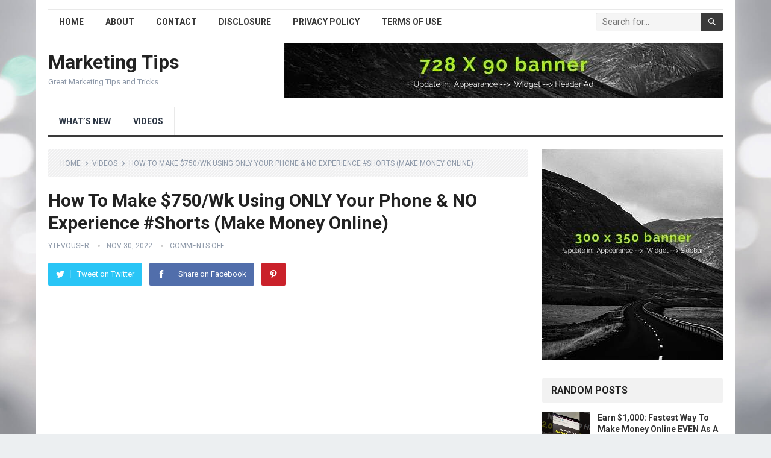

--- FILE ---
content_type: text/html; charset=UTF-8
request_url: http://nyr99.com/how-to-make-750-wk-using-only-your-phone-no-experience-shorts-make-money-online/
body_size: 13984
content:
<!DOCTYPE html>
<html lang="en-US" prefix="og: https://ogp.me/ns#">
<head>
<meta charset="UTF-8">
<meta name="viewport" content="width=device-width, initial-scale=1">
<meta http-equiv="X-UA-Compatible" content="IE=edge">
<meta name="HandheldFriendly" content="true">
<link rel="profile" href="http://gmpg.org/xfn/11">
	<style>img:is([sizes="auto" i], [sizes^="auto," i]) { contain-intrinsic-size: 3000px 1500px }</style>
	
<!-- Search Engine Optimization by Rank Math - https://rankmath.com/ -->
<title>How To Make $750/Wk Using ONLY Your Phone &amp; NO Experience #Shorts (Make Money Online)</title>
<meta name="description" content="Want to make money online with NO EXPERIENCE and up to $750/wk using nothing but your mobile phone? If you do make sure you watch this quick shorts video on how to get started! ✅Download My Ultimate Affiliate Marketing Guide&hellip;"/>
<meta name="robots" content="follow, index, max-snippet:-1, max-video-preview:-1, max-image-preview:large"/>
<link rel="canonical" href="http://nyr99.com/how-to-make-750-wk-using-only-your-phone-no-experience-shorts-make-money-online/" />
<meta property="og:locale" content="en_US" />
<meta property="og:type" content="article" />
<meta property="og:title" content="How To Make $750/Wk Using ONLY Your Phone &amp; NO Experience #Shorts (Make Money Online)" />
<meta property="og:description" content="Want to make money online with NO EXPERIENCE and up to $750/wk using nothing but your mobile phone? If you do make sure you watch this quick shorts video on how to get started! ✅Download My Ultimate Affiliate Marketing Guide&hellip;" />
<meta property="og:url" content="http://nyr99.com/how-to-make-750-wk-using-only-your-phone-no-experience-shorts-make-money-online/" />
<meta property="og:site_name" content="Marketing Tips" />
<meta property="article:section" content="Videos" />
<meta property="og:image" content="http://nyr99.com/wp-content/uploads/2022/11/ke-750-wk-using-only-your-phone-no-experience-shorts-make-money-online-SLqjKkBASIs.jpg" />
<meta property="og:image:width" content="1280" />
<meta property="og:image:height" content="720" />
<meta property="og:image:alt" content="How To Make $750/Wk Using ONLY Your Phone &amp; NO Experience #Shorts (Make Money Online)" />
<meta property="og:image:type" content="image/jpeg" />
<meta name="twitter:card" content="summary_large_image" />
<meta name="twitter:title" content="How To Make $750/Wk Using ONLY Your Phone &amp; NO Experience #Shorts (Make Money Online)" />
<meta name="twitter:description" content="Want to make money online with NO EXPERIENCE and up to $750/wk using nothing but your mobile phone? If you do make sure you watch this quick shorts video on how to get started! ✅Download My Ultimate Affiliate Marketing Guide&hellip;" />
<meta name="twitter:image" content="http://nyr99.com/wp-content/uploads/2022/11/ke-750-wk-using-only-your-phone-no-experience-shorts-make-money-online-SLqjKkBASIs.jpg" />
<meta name="twitter:label1" content="Written by" />
<meta name="twitter:data1" content="YTEvoUser" />
<meta name="twitter:label2" content="Time to read" />
<meta name="twitter:data2" content="3 minutes" />
<!-- /Rank Math WordPress SEO plugin -->

<link rel='dns-prefetch' href='//fonts.googleapis.com' />
<link rel="alternate" type="application/rss+xml" title="Marketing Tips &raquo; Feed" href="http://nyr99.com/feed/" />
<script type="text/javascript">
/* <![CDATA[ */
window._wpemojiSettings = {"baseUrl":"https:\/\/s.w.org\/images\/core\/emoji\/16.0.1\/72x72\/","ext":".png","svgUrl":"https:\/\/s.w.org\/images\/core\/emoji\/16.0.1\/svg\/","svgExt":".svg","source":{"concatemoji":"http:\/\/nyr99.com\/wp-includes\/js\/wp-emoji-release.min.js?ver=6.8.3"}};
/*! This file is auto-generated */
!function(s,n){var o,i,e;function c(e){try{var t={supportTests:e,timestamp:(new Date).valueOf()};sessionStorage.setItem(o,JSON.stringify(t))}catch(e){}}function p(e,t,n){e.clearRect(0,0,e.canvas.width,e.canvas.height),e.fillText(t,0,0);var t=new Uint32Array(e.getImageData(0,0,e.canvas.width,e.canvas.height).data),a=(e.clearRect(0,0,e.canvas.width,e.canvas.height),e.fillText(n,0,0),new Uint32Array(e.getImageData(0,0,e.canvas.width,e.canvas.height).data));return t.every(function(e,t){return e===a[t]})}function u(e,t){e.clearRect(0,0,e.canvas.width,e.canvas.height),e.fillText(t,0,0);for(var n=e.getImageData(16,16,1,1),a=0;a<n.data.length;a++)if(0!==n.data[a])return!1;return!0}function f(e,t,n,a){switch(t){case"flag":return n(e,"\ud83c\udff3\ufe0f\u200d\u26a7\ufe0f","\ud83c\udff3\ufe0f\u200b\u26a7\ufe0f")?!1:!n(e,"\ud83c\udde8\ud83c\uddf6","\ud83c\udde8\u200b\ud83c\uddf6")&&!n(e,"\ud83c\udff4\udb40\udc67\udb40\udc62\udb40\udc65\udb40\udc6e\udb40\udc67\udb40\udc7f","\ud83c\udff4\u200b\udb40\udc67\u200b\udb40\udc62\u200b\udb40\udc65\u200b\udb40\udc6e\u200b\udb40\udc67\u200b\udb40\udc7f");case"emoji":return!a(e,"\ud83e\udedf")}return!1}function g(e,t,n,a){var r="undefined"!=typeof WorkerGlobalScope&&self instanceof WorkerGlobalScope?new OffscreenCanvas(300,150):s.createElement("canvas"),o=r.getContext("2d",{willReadFrequently:!0}),i=(o.textBaseline="top",o.font="600 32px Arial",{});return e.forEach(function(e){i[e]=t(o,e,n,a)}),i}function t(e){var t=s.createElement("script");t.src=e,t.defer=!0,s.head.appendChild(t)}"undefined"!=typeof Promise&&(o="wpEmojiSettingsSupports",i=["flag","emoji"],n.supports={everything:!0,everythingExceptFlag:!0},e=new Promise(function(e){s.addEventListener("DOMContentLoaded",e,{once:!0})}),new Promise(function(t){var n=function(){try{var e=JSON.parse(sessionStorage.getItem(o));if("object"==typeof e&&"number"==typeof e.timestamp&&(new Date).valueOf()<e.timestamp+604800&&"object"==typeof e.supportTests)return e.supportTests}catch(e){}return null}();if(!n){if("undefined"!=typeof Worker&&"undefined"!=typeof OffscreenCanvas&&"undefined"!=typeof URL&&URL.createObjectURL&&"undefined"!=typeof Blob)try{var e="postMessage("+g.toString()+"("+[JSON.stringify(i),f.toString(),p.toString(),u.toString()].join(",")+"));",a=new Blob([e],{type:"text/javascript"}),r=new Worker(URL.createObjectURL(a),{name:"wpTestEmojiSupports"});return void(r.onmessage=function(e){c(n=e.data),r.terminate(),t(n)})}catch(e){}c(n=g(i,f,p,u))}t(n)}).then(function(e){for(var t in e)n.supports[t]=e[t],n.supports.everything=n.supports.everything&&n.supports[t],"flag"!==t&&(n.supports.everythingExceptFlag=n.supports.everythingExceptFlag&&n.supports[t]);n.supports.everythingExceptFlag=n.supports.everythingExceptFlag&&!n.supports.flag,n.DOMReady=!1,n.readyCallback=function(){n.DOMReady=!0}}).then(function(){return e}).then(function(){var e;n.supports.everything||(n.readyCallback(),(e=n.source||{}).concatemoji?t(e.concatemoji):e.wpemoji&&e.twemoji&&(t(e.twemoji),t(e.wpemoji)))}))}((window,document),window._wpemojiSettings);
/* ]]> */
</script>
<style id='wp-emoji-styles-inline-css' type='text/css'>

	img.wp-smiley, img.emoji {
		display: inline !important;
		border: none !important;
		box-shadow: none !important;
		height: 1em !important;
		width: 1em !important;
		margin: 0 0.07em !important;
		vertical-align: -0.1em !important;
		background: none !important;
		padding: 0 !important;
	}
</style>
<link rel='stylesheet' id='wp-block-library-css' href='http://nyr99.com/wp-includes/css/dist/block-library/style.min.css?ver=6.8.3' type='text/css' media='all' />
<style id='classic-theme-styles-inline-css' type='text/css'>
/*! This file is auto-generated */
.wp-block-button__link{color:#fff;background-color:#32373c;border-radius:9999px;box-shadow:none;text-decoration:none;padding:calc(.667em + 2px) calc(1.333em + 2px);font-size:1.125em}.wp-block-file__button{background:#32373c;color:#fff;text-decoration:none}
</style>
<style id='global-styles-inline-css' type='text/css'>
:root{--wp--preset--aspect-ratio--square: 1;--wp--preset--aspect-ratio--4-3: 4/3;--wp--preset--aspect-ratio--3-4: 3/4;--wp--preset--aspect-ratio--3-2: 3/2;--wp--preset--aspect-ratio--2-3: 2/3;--wp--preset--aspect-ratio--16-9: 16/9;--wp--preset--aspect-ratio--9-16: 9/16;--wp--preset--color--black: #000000;--wp--preset--color--cyan-bluish-gray: #abb8c3;--wp--preset--color--white: #ffffff;--wp--preset--color--pale-pink: #f78da7;--wp--preset--color--vivid-red: #cf2e2e;--wp--preset--color--luminous-vivid-orange: #ff6900;--wp--preset--color--luminous-vivid-amber: #fcb900;--wp--preset--color--light-green-cyan: #7bdcb5;--wp--preset--color--vivid-green-cyan: #00d084;--wp--preset--color--pale-cyan-blue: #8ed1fc;--wp--preset--color--vivid-cyan-blue: #0693e3;--wp--preset--color--vivid-purple: #9b51e0;--wp--preset--gradient--vivid-cyan-blue-to-vivid-purple: linear-gradient(135deg,rgba(6,147,227,1) 0%,rgb(155,81,224) 100%);--wp--preset--gradient--light-green-cyan-to-vivid-green-cyan: linear-gradient(135deg,rgb(122,220,180) 0%,rgb(0,208,130) 100%);--wp--preset--gradient--luminous-vivid-amber-to-luminous-vivid-orange: linear-gradient(135deg,rgba(252,185,0,1) 0%,rgba(255,105,0,1) 100%);--wp--preset--gradient--luminous-vivid-orange-to-vivid-red: linear-gradient(135deg,rgba(255,105,0,1) 0%,rgb(207,46,46) 100%);--wp--preset--gradient--very-light-gray-to-cyan-bluish-gray: linear-gradient(135deg,rgb(238,238,238) 0%,rgb(169,184,195) 100%);--wp--preset--gradient--cool-to-warm-spectrum: linear-gradient(135deg,rgb(74,234,220) 0%,rgb(151,120,209) 20%,rgb(207,42,186) 40%,rgb(238,44,130) 60%,rgb(251,105,98) 80%,rgb(254,248,76) 100%);--wp--preset--gradient--blush-light-purple: linear-gradient(135deg,rgb(255,206,236) 0%,rgb(152,150,240) 100%);--wp--preset--gradient--blush-bordeaux: linear-gradient(135deg,rgb(254,205,165) 0%,rgb(254,45,45) 50%,rgb(107,0,62) 100%);--wp--preset--gradient--luminous-dusk: linear-gradient(135deg,rgb(255,203,112) 0%,rgb(199,81,192) 50%,rgb(65,88,208) 100%);--wp--preset--gradient--pale-ocean: linear-gradient(135deg,rgb(255,245,203) 0%,rgb(182,227,212) 50%,rgb(51,167,181) 100%);--wp--preset--gradient--electric-grass: linear-gradient(135deg,rgb(202,248,128) 0%,rgb(113,206,126) 100%);--wp--preset--gradient--midnight: linear-gradient(135deg,rgb(2,3,129) 0%,rgb(40,116,252) 100%);--wp--preset--font-size--small: 13px;--wp--preset--font-size--medium: 20px;--wp--preset--font-size--large: 36px;--wp--preset--font-size--x-large: 42px;--wp--preset--spacing--20: 0.44rem;--wp--preset--spacing--30: 0.67rem;--wp--preset--spacing--40: 1rem;--wp--preset--spacing--50: 1.5rem;--wp--preset--spacing--60: 2.25rem;--wp--preset--spacing--70: 3.38rem;--wp--preset--spacing--80: 5.06rem;--wp--preset--shadow--natural: 6px 6px 9px rgba(0, 0, 0, 0.2);--wp--preset--shadow--deep: 12px 12px 50px rgba(0, 0, 0, 0.4);--wp--preset--shadow--sharp: 6px 6px 0px rgba(0, 0, 0, 0.2);--wp--preset--shadow--outlined: 6px 6px 0px -3px rgba(255, 255, 255, 1), 6px 6px rgba(0, 0, 0, 1);--wp--preset--shadow--crisp: 6px 6px 0px rgba(0, 0, 0, 1);}:where(.is-layout-flex){gap: 0.5em;}:where(.is-layout-grid){gap: 0.5em;}body .is-layout-flex{display: flex;}.is-layout-flex{flex-wrap: wrap;align-items: center;}.is-layout-flex > :is(*, div){margin: 0;}body .is-layout-grid{display: grid;}.is-layout-grid > :is(*, div){margin: 0;}:where(.wp-block-columns.is-layout-flex){gap: 2em;}:where(.wp-block-columns.is-layout-grid){gap: 2em;}:where(.wp-block-post-template.is-layout-flex){gap: 1.25em;}:where(.wp-block-post-template.is-layout-grid){gap: 1.25em;}.has-black-color{color: var(--wp--preset--color--black) !important;}.has-cyan-bluish-gray-color{color: var(--wp--preset--color--cyan-bluish-gray) !important;}.has-white-color{color: var(--wp--preset--color--white) !important;}.has-pale-pink-color{color: var(--wp--preset--color--pale-pink) !important;}.has-vivid-red-color{color: var(--wp--preset--color--vivid-red) !important;}.has-luminous-vivid-orange-color{color: var(--wp--preset--color--luminous-vivid-orange) !important;}.has-luminous-vivid-amber-color{color: var(--wp--preset--color--luminous-vivid-amber) !important;}.has-light-green-cyan-color{color: var(--wp--preset--color--light-green-cyan) !important;}.has-vivid-green-cyan-color{color: var(--wp--preset--color--vivid-green-cyan) !important;}.has-pale-cyan-blue-color{color: var(--wp--preset--color--pale-cyan-blue) !important;}.has-vivid-cyan-blue-color{color: var(--wp--preset--color--vivid-cyan-blue) !important;}.has-vivid-purple-color{color: var(--wp--preset--color--vivid-purple) !important;}.has-black-background-color{background-color: var(--wp--preset--color--black) !important;}.has-cyan-bluish-gray-background-color{background-color: var(--wp--preset--color--cyan-bluish-gray) !important;}.has-white-background-color{background-color: var(--wp--preset--color--white) !important;}.has-pale-pink-background-color{background-color: var(--wp--preset--color--pale-pink) !important;}.has-vivid-red-background-color{background-color: var(--wp--preset--color--vivid-red) !important;}.has-luminous-vivid-orange-background-color{background-color: var(--wp--preset--color--luminous-vivid-orange) !important;}.has-luminous-vivid-amber-background-color{background-color: var(--wp--preset--color--luminous-vivid-amber) !important;}.has-light-green-cyan-background-color{background-color: var(--wp--preset--color--light-green-cyan) !important;}.has-vivid-green-cyan-background-color{background-color: var(--wp--preset--color--vivid-green-cyan) !important;}.has-pale-cyan-blue-background-color{background-color: var(--wp--preset--color--pale-cyan-blue) !important;}.has-vivid-cyan-blue-background-color{background-color: var(--wp--preset--color--vivid-cyan-blue) !important;}.has-vivid-purple-background-color{background-color: var(--wp--preset--color--vivid-purple) !important;}.has-black-border-color{border-color: var(--wp--preset--color--black) !important;}.has-cyan-bluish-gray-border-color{border-color: var(--wp--preset--color--cyan-bluish-gray) !important;}.has-white-border-color{border-color: var(--wp--preset--color--white) !important;}.has-pale-pink-border-color{border-color: var(--wp--preset--color--pale-pink) !important;}.has-vivid-red-border-color{border-color: var(--wp--preset--color--vivid-red) !important;}.has-luminous-vivid-orange-border-color{border-color: var(--wp--preset--color--luminous-vivid-orange) !important;}.has-luminous-vivid-amber-border-color{border-color: var(--wp--preset--color--luminous-vivid-amber) !important;}.has-light-green-cyan-border-color{border-color: var(--wp--preset--color--light-green-cyan) !important;}.has-vivid-green-cyan-border-color{border-color: var(--wp--preset--color--vivid-green-cyan) !important;}.has-pale-cyan-blue-border-color{border-color: var(--wp--preset--color--pale-cyan-blue) !important;}.has-vivid-cyan-blue-border-color{border-color: var(--wp--preset--color--vivid-cyan-blue) !important;}.has-vivid-purple-border-color{border-color: var(--wp--preset--color--vivid-purple) !important;}.has-vivid-cyan-blue-to-vivid-purple-gradient-background{background: var(--wp--preset--gradient--vivid-cyan-blue-to-vivid-purple) !important;}.has-light-green-cyan-to-vivid-green-cyan-gradient-background{background: var(--wp--preset--gradient--light-green-cyan-to-vivid-green-cyan) !important;}.has-luminous-vivid-amber-to-luminous-vivid-orange-gradient-background{background: var(--wp--preset--gradient--luminous-vivid-amber-to-luminous-vivid-orange) !important;}.has-luminous-vivid-orange-to-vivid-red-gradient-background{background: var(--wp--preset--gradient--luminous-vivid-orange-to-vivid-red) !important;}.has-very-light-gray-to-cyan-bluish-gray-gradient-background{background: var(--wp--preset--gradient--very-light-gray-to-cyan-bluish-gray) !important;}.has-cool-to-warm-spectrum-gradient-background{background: var(--wp--preset--gradient--cool-to-warm-spectrum) !important;}.has-blush-light-purple-gradient-background{background: var(--wp--preset--gradient--blush-light-purple) !important;}.has-blush-bordeaux-gradient-background{background: var(--wp--preset--gradient--blush-bordeaux) !important;}.has-luminous-dusk-gradient-background{background: var(--wp--preset--gradient--luminous-dusk) !important;}.has-pale-ocean-gradient-background{background: var(--wp--preset--gradient--pale-ocean) !important;}.has-electric-grass-gradient-background{background: var(--wp--preset--gradient--electric-grass) !important;}.has-midnight-gradient-background{background: var(--wp--preset--gradient--midnight) !important;}.has-small-font-size{font-size: var(--wp--preset--font-size--small) !important;}.has-medium-font-size{font-size: var(--wp--preset--font-size--medium) !important;}.has-large-font-size{font-size: var(--wp--preset--font-size--large) !important;}.has-x-large-font-size{font-size: var(--wp--preset--font-size--x-large) !important;}
:where(.wp-block-post-template.is-layout-flex){gap: 1.25em;}:where(.wp-block-post-template.is-layout-grid){gap: 1.25em;}
:where(.wp-block-columns.is-layout-flex){gap: 2em;}:where(.wp-block-columns.is-layout-grid){gap: 2em;}
:root :where(.wp-block-pullquote){font-size: 1.5em;line-height: 1.6;}
</style>
<link rel='stylesheet' id='demo_fonts-css' href='//fonts.googleapis.com/css?family=Roboto%3Aregular%2Citalic%2C700%26subset%3Dlatin%2C' type='text/css' media='screen' />
<link rel='stylesheet' id='standard_pro-style-css' href='http://nyr99.com/wp-content/themes/standard-pro/style.css?ver=20180523' type='text/css' media='all' />
<link rel='stylesheet' id='genericons-style-css' href='http://nyr99.com/wp-content/themes/standard-pro/genericons/genericons.css?ver=6.8.3' type='text/css' media='all' />
<link rel='stylesheet' id='responsive-style-css' href='http://nyr99.com/wp-content/themes/standard-pro/responsive.css?ver=20171012' type='text/css' media='all' />
<script type="text/javascript" src="http://nyr99.com/wp-includes/js/jquery/jquery.min.js?ver=3.7.1" id="jquery-core-js"></script>
<script type="text/javascript" src="http://nyr99.com/wp-includes/js/jquery/jquery-migrate.min.js?ver=3.4.1" id="jquery-migrate-js"></script>
<link rel="https://api.w.org/" href="http://nyr99.com/wp-json/" /><link rel="alternate" title="JSON" type="application/json" href="http://nyr99.com/wp-json/wp/v2/posts/2126" /><link rel="EditURI" type="application/rsd+xml" title="RSD" href="http://nyr99.com/xmlrpc.php?rsd" />
<meta name="generator" content="WordPress 6.8.3" />
<link rel='shortlink' href='http://nyr99.com/?p=2126' />
<link rel="alternate" title="oEmbed (JSON)" type="application/json+oembed" href="http://nyr99.com/wp-json/oembed/1.0/embed?url=http%3A%2F%2Fnyr99.com%2Fhow-to-make-750-wk-using-only-your-phone-no-experience-shorts-make-money-online%2F" />
<link rel="alternate" title="oEmbed (XML)" type="text/xml+oembed" href="http://nyr99.com/wp-json/oembed/1.0/embed?url=http%3A%2F%2Fnyr99.com%2Fhow-to-make-750-wk-using-only-your-phone-no-experience-shorts-make-money-online%2F&#038;format=xml" />
<meta name="google-site-verification" content="7EqXMFeIf2lXktB-bcWkMtlel0ir2S0WN4Cld1rm02M" />
<meta name="msvalidate.01" content="ED47690A212FD8010D538899A4284CDA" /><style type="text/css" id="custom-background-css">
body.custom-background { background-image: url("http://nyr99.com/wp-content/uploads/2020/08/bg1.jpg"); background-position: left top; background-size: cover; background-repeat: no-repeat; background-attachment: fixed; }
</style>
	
<!-- Begin Custom CSS -->
<style type="text/css" id="demo-custom-css">
.primary{color:#3a3a3a;}
</style>
<!-- End Custom CSS -->
		<style type="text/css" id="wp-custom-css">
			.content-grid .entry-summary {
display: inline;

}		</style>
		<style type="text/css" media="all">
	body,
	input,
	input[type="text"],
	input[type="email"],
	input[type="url"],
	input[type="search"],
	input[type="password"],
	textarea,
	table,
	.sidebar .widget_ad .widget-title,
	.site-footer .widget_ad .widget-title {
		font-family: "Roboto", "Helvetica Neue", Helvetica, Arial, sans-serif;
	}
	#secondary-menu li a,
	.footer-nav li a,
	.pagination .page-numbers,
	button,
	.btn,
	input[type="submit"],
	input[type="reset"],
	input[type="button"],
	.comment-form label,
	label,
	h1,h2,h3,h4,h5,h6 {
		font-family: "Roboto", "Helvetica Neue", Helvetica, Arial, sans-serif;
	}
	a:hover,
	.site-header .search-icon:hover span,
	#primary-menu li a:link,
	#primary-menu li a:visited,
	#primary-menu li.sfHover li a,
	#secondary-menu li.sfHover li a,	
	.sf-menu li li a:hover,
	.sf-menu li.sfHover a,
	.sf-menu li.current-menu-item a,
	.sf-menu li.current-menu-item a:hover,
	.breadcrumbs .breadcrumbs-nav a:hover,
	.read-more a,
	.read-more a:visited,
	.entry-title a:hover,
	article.hentry .edit-link a,
	.author-box a,
	.page-content a,
	.entry-content a,
	.comment-author a,
	.comment-content a,
	.comment-reply-title small a:hover,
	.sidebar .widget a,
	.sidebar .widget ul li a:hover,
	#site-bottom a:hover,
	.author-box a:hover,
	.page-content a:hover,
	.entry-content a:hover,
	.widget_tag_cloud .tagcloud a:hover:before,
	.entry-tags .tag-links a:hover:before,
	.content-loop .entry-title a:hover,
	.content-list .entry-title a:hover,
	.content-grid .entry-title a:hover,
	article.hentry .edit-link a:hover,
	.site-footer .widget ul li a:hover,
	.comment-content a:hover,
	.pagination .page-numbers.current,
	.entry-tags .tag-links a:hover {
		color: #3a3a3a;
	}
	#primary-menu li li a:hover,
	#secondary-menu li li a:hover,
	#primary-menu li li.current-menu-item a:hover,
	#secondary-menu li li.current-menu-item a:hover,	
	.widget_tag_cloud .tagcloud a:hover {
		color: #3a3a3a !important;
	}
	.sf-menu li a:hover,
	.sf-menu li.sfHover a,
	.sf-menu li.current-menu-item a,
	.sf-menu li.current-menu-item a:hover,
	button,
	.btn,
	input[type="submit"],
	input[type="reset"],
	input[type="button"],
	.entry-category a,
	#back-top a:hover span,
	.bx-wrapper .bx-pager.bx-default-pager a:hover,
	.bx-wrapper .bx-pager.bx-default-pager a.active,
	.bx-wrapper .bx-pager.bx-default-pager a:focus,
	.sidebar .widget ul li:before,
	.widget_newsletter input[type="submit"],
	.widget_newsletter input[type="button"],
	.widget_newsletter button,
	.pagination .next {
		background-color: #3a3a3a;
	}
	.pagination .next:after {
		border-left-color: #3a3a3a;
	}
	#secondary-bar {
		border-bottom-color: #3a3a3a;
	}
	.header-search,
	.sf-menu li a:before {
		border-color: #3a3a3a;
	}
</style>

</head>

<body class="wp-singular post-template-default single single-post postid-2126 single-format-standard custom-background wp-theme-standard-pro video-placement-above">
<div id="page" class="site">

	<header id="masthead" class="site-header clear">

		<div id="primary-bar" class="container">

			<nav id="primary-nav" class="primary-navigation">

				<div class="menu-top-menu-container"><ul id="primary-menu" class="sf-menu"><li id="menu-item-12" class="menu-item menu-item-type-custom menu-item-object-custom menu-item-home menu-item-12"><a href="http://nyr99.com/">Home</a></li>
<li id="menu-item-37" class="menu-item menu-item-type-post_type menu-item-object-page menu-item-37"><a href="http://nyr99.com/about/">About</a></li>
<li id="menu-item-38" class="menu-item menu-item-type-post_type menu-item-object-page menu-item-38"><a href="http://nyr99.com/contact/">Contact</a></li>
<li id="menu-item-39" class="menu-item menu-item-type-post_type menu-item-object-page menu-item-39"><a href="http://nyr99.com/disclosure/">Disclosure</a></li>
<li id="menu-item-40" class="menu-item menu-item-type-post_type menu-item-object-page menu-item-privacy-policy menu-item-40"><a rel="privacy-policy" href="http://nyr99.com/privacy-policy/">Privacy Policy</a></li>
<li id="menu-item-41" class="menu-item menu-item-type-post_type menu-item-object-page menu-item-41"><a href="http://nyr99.com/terms-of-use/">Terms of Use</a></li>
</ul></div>
			</nav><!-- #primary-nav -->

			
			<div class="header-search">
				<form id="searchform" method="get" action="http://nyr99.com/">
					<input type="search" name="s" class="search-input" placeholder="Search for..." autocomplete="off">
					<button type="submit" class="search-submit"><span class="genericon genericon-search"></span></button>		
				</form>
			</div><!-- .header-search -->	
					
			
		</div><!-- #primary-bar -->

		<div class="site-start container">

			<div class="site-branding">

				
				<h1 class="site-title"><a href="http://nyr99.com">Marketing Tips</a></h1>
				<div class="site-desc">
					Great Marketing Tips and Tricks				</div><!-- .site-desc -->

				
			</div><!-- .site-branding -->						

			<div id="happythemes-ad-6" class="header-ad widget_ad ad-widget"><div class="adwidget"><a href="http://your-affiliate-link-here.org" target="_blank"><img src="http://nyr99.com/wp-content/uploads/2020/08/header-ad.jpg"></a></div></div>	

		</div><!-- .site-start .container -->

		<div id="secondary-bar" class="container">

			<nav id="secondary-nav" class="secondary-navigation">

				<div class="menu-main-menu-container"><ul id="secondary-menu" class="sf-menu"><li id="menu-item-258" class="menu-item menu-item-type-taxonomy menu-item-object-category menu-item-258"><a href="http://nyr99.com/whats-new/">What&#8217;s New</a></li>
<li id="menu-item-257" class="menu-item menu-item-type-taxonomy menu-item-object-category current-post-ancestor current-menu-parent current-post-parent menu-item-257"><a href="http://nyr99.com/videos/">Videos</a></li>
</ul></div>
			</nav><!-- #secondary-nav -->

		</div><!-- #secondary-bar -->

		<span class="mobile-menu-icon">
			<span class="menu-icon-open">Menu</span>
			<span class="menu-icon-close"><span class="genericon genericon-close"></span></span>		
		</span>	

					
			<span class="search-icon">
				<span class="genericon genericon-search"></span>
				<span class="genericon genericon-close"></span>			
			</span>

			<div class="mobile-search">
				<form id="searchform" method="get" action="http://nyr99.com/">
					<input type="search" name="s" class="search-input" placeholder="Search for..." autocomplete="off">
					<button type="submit" class="search-submit"><span class="genericon genericon-search"></span></button>		
				</form>
			</div><!-- .header-search -->					

		
		<div class="mobile-menu clear">

			<div class="container">

			<div class="menu-left"><h3>Pages</h3><div class="menu-top-menu-container"><ul id="primary-mobile-menu" class=""><li class="menu-item menu-item-type-custom menu-item-object-custom menu-item-home menu-item-12"><a href="http://nyr99.com/">Home</a></li>
<li class="menu-item menu-item-type-post_type menu-item-object-page menu-item-37"><a href="http://nyr99.com/about/">About</a></li>
<li class="menu-item menu-item-type-post_type menu-item-object-page menu-item-38"><a href="http://nyr99.com/contact/">Contact</a></li>
<li class="menu-item menu-item-type-post_type menu-item-object-page menu-item-39"><a href="http://nyr99.com/disclosure/">Disclosure</a></li>
<li class="menu-item menu-item-type-post_type menu-item-object-page menu-item-privacy-policy menu-item-40"><a rel="privacy-policy" href="http://nyr99.com/privacy-policy/">Privacy Policy</a></li>
<li class="menu-item menu-item-type-post_type menu-item-object-page menu-item-41"><a href="http://nyr99.com/terms-of-use/">Terms of Use</a></li>
</ul></div></div><div class="menu-right"><h3>Categories</h3><div class="menu-main-menu-container"><ul id="secondary-mobile-menu" class=""><li class="menu-item menu-item-type-taxonomy menu-item-object-category menu-item-258"><a href="http://nyr99.com/whats-new/">What&#8217;s New</a></li>
<li class="menu-item menu-item-type-taxonomy menu-item-object-category current-post-ancestor current-menu-parent current-post-parent menu-item-257"><a href="http://nyr99.com/videos/">Videos</a></li>
</ul></div></div>
			</div><!-- .container -->

		</div><!-- .mobile-menu -->					

	</header><!-- #masthead -->	

<div id="content" class="site-content container clear">

	<div id="primary" class="content-area">

		<main id="main" class="site-main" >

		
<article id="post-2126" class="post-2126 post type-post status-publish format-standard has-post-thumbnail hentry category-videos">

		<div class="breadcrumbs">
		<span class="breadcrumbs-nav">
			<a href="http://nyr99.com">Home</a>
			<span class="post-category"><a href="http://nyr99.com/videos/" title="View all posts in Videos" >Videos</a> </span>
			<span class="post-title">How To Make $750/Wk Using ONLY Your Phone &amp; NO Experience #Shorts (Make Money Online)</span>
		</span>
	</div>
	
	<header class="entry-header">	
		
		<h1 class="entry-title">How To Make $750/Wk Using ONLY Your Phone &amp; NO Experience #Shorts (Make Money Online)</h1>
		<div class="entry-meta">

	<span class="entry-author"><a href="http://nyr99.com/author/ytevouser/" title="Posts by YTEvoUser" rel="author">YTEvoUser</a></span> 
	<span class="entry-date">Nov 30, 2022</span>
	<span class="entry-comment"><span class="comments-link">comments off</span></span>

</div><!-- .entry-meta -->
		
					
			<span class="entry-share clear">
 
	<a class="twitter social-twitter" href="https://twitter.com/intent/tweet?text=How+To+Make+%24750%2FWk+Using+ONLY+Your+Phone+%26amp%3B+NO+Experience+%23Shorts+%28Make+Money+Online%29&amp;url=http%3A%2F%2Fnyr99.com%2Fhow-to-make-750-wk-using-only-your-phone-no-experience-shorts-make-money-online%2F" target="_blank"><img src="http://nyr99.com/wp-content/themes/standard-pro/assets/img/icon-twitter-white.png" alt="Twitter"><span>Tweet on Twitter</span></a>

	<a class="facebook social-facebook" href="https://www.facebook.com/sharer/sharer.php?u=http%3A%2F%2Fnyr99.com%2Fhow-to-make-750-wk-using-only-your-phone-no-experience-shorts-make-money-online%2F" target="_blank"><img src="http://nyr99.com/wp-content/themes/standard-pro/assets/img/icon-facebook-white.png" alt="Facebook"><span>Share on Facebook</span></a>

	<a class="pinterest social-pinterest" href="https://pinterest.com/pin/create/button/?url=http%3A%2F%2Fnyr99.com%2Fhow-to-make-750-wk-using-only-your-phone-no-experience-shorts-make-money-online%2F&amp;media=http%3A%2F%2Fnyr99.com%2Fwp-content%2Fuploads%2F2022%2F11%2Fke-750-wk-using-only-your-phone-no-experience-shorts-make-money-online-SLqjKkBASIs.jpg" target="_blank"><img src="http://nyr99.com/wp-content/themes/standard-pro/assets/img/icon-pinterest-white.png" alt="Pinterest"><span>Pinterest</span></a>

</span><!-- .entry-share -->

		
	</header><!-- .entry-header -->

	<div class="entry-content">
			
		
<figure class="wp-block-embed-youtube wp-block-embed is-type-video is-provider-youtube wp-embed-aspect-16-9 wp-has-aspect-ratio"><div class="wp-block-embed__wrapper">
<iframe title="How To Make $750/Wk Using ONLY Your Phone &amp; NO Experience #Shorts (Make Money Online)" width="760" height="428" src="https://www.youtube.com/embed/SLqjKkBASIs?feature=oembed&#038;autoplay=0&#038;showinfo=0&#038;rel=1&#038;autohide=1&#038;controls=1&#038;fs=1&#038;theme=&#038;hl=en-us" frameborder="0" allow="accelerometer; autoplay; clipboard-write; encrypted-media; gyroscope; picture-in-picture" allowfullscreen></iframe>
</div></figure>
<br>Want to make money online with NO EXPERIENCE and up to $750/wk using nothing but your mobile phone? If you do make sure you watch this quick shorts video on how to get started!<br />
<br />
✅Download My Ultimate Affiliate Marketing Guide (It&#8217;s 100% FREE)😊<br />
👉<a target="_blank" href="https://www.smartmoneytactics.com/Free-Affiliate-Marketing-Guide" rel="noopener">https://www.smartmoneytactics.com/Free-Affiliate-Marketing-Guide</a><br />
👍Smash the LIKE BUTTON in Appreciation 😊<br />
<br />
✅ Get My BRAND NEW YouTube Coaching Course:<br />
 👉<a target="_blank" href="https://www.smartmoneytactics.com/10kaMonthInPassiveIncome" rel="noopener">https://www.smartmoneytactics.com/10kaMonthInPassiveIncome</a><br />
(Learn how I make over $20,000 a month with simple videos!)<br />
<br />
✅To Get Access To Rytr Click here ► <a target="_blank" href="https://rytr.me/?via=svt" rel="noopener">https://rytr.me/?via=svt</a><br />
Get Video Ideas and Scripts written Up With A.I 10x&#8217;s Faster<br />
<br />
✅ BEST WAY To Make Money Online: Earn $100 &#8211; $500 Daily<br />
👉<a target="_blank" href="https://www.smartmoneytactics.com/Create-a-Full-Time-Income" rel="noopener">https://www.smartmoneytactics.com/Create-a-Full-Time-Income</a><br />
<br />
✅Sign up to Canva Here:<br />
👉 <a target="_blank" href="https://partner.canva.com/get-canva-now" rel="noopener">https://partner.canva.com/get-canva-now</a><br />
<br />
✅ Access Convert Kit Here (Build Free Landing Pages and Collect Emails)<br />
CLICK HERE ➜ <a target="_blank" href="https://bit.ly/ConVKitAlen" rel="noopener">https://bit.ly/ConVKitAlen</a><br />
<br />
👇 SUBSCRIBE TO THE SMART MONEY TACTICS CHANNEL NOW 👇<br />
SUBSCRIBE HERE 👉<a target="_blank" href="http://www.smartmoneytactics.com/Subscribe" rel="noopener">http://www.smartmoneytactics.com/Subscribe</a><br />
▬▬▬▬▬▬▬▬▬▬▬▬▬▬▬▬▬▬▬▬▬▬▬▬▬▬▬<br />
<br />
#makemoneyonline #affiliatemarketing #smartmoneytactics <br />
<br />
▬▬▬▬▬▬▬▬▬▬▬▬▬▬▬▬▬▬▬▬▬▬▬▬▬▬▬<br />
😊 This video is intended for any persons looking to work online and needs to follow all legal requirements set out in their individual countries. This video is not intended or made for kids in any way. If you have any questions please ask in the comments!<br />
<br />
EARNINGS DISCLAIMER:<br />
This video is for educational purposes only. There is no guarantee that you will earn any money using the techniques and ideas mentioned in this video today. This is in no way intended to be financial advice. Your level of success in attaining the results claimed in this video will require hard-work, experience, and knowledge. We have taken reasonable steps to ensure that the information on this video is accurate, but we cannot represent that the website(s) mentioned in this video are free from errors. You expressly agree not to rely upon any information contained in this video.<br />
<br />
AFFILIATE DISCLOSURE: <br />
This video and description may contain affiliate links, which means that if you click on one of the product links, I’ll receive a small commission. I won&#8217;t put anything here that I haven&#8217;t verified and/or personally used myself.<br />
<br />
▬▬▬▬▬▬▬▬▬▬▬▬▬▬▬▬▬▬▬▬▬▬▬▬▬▬▬<br /><br />     
   <b>How Important Are Keywords For the Search Engines?</b><br /><p>What is the connection in between your web site keyword phrases and also the online search engine? Exactly how crucial is to do your keyword study and also what is the most trusted device to aid you on the keyword research study trip.</p>
        
   <b>Unique Places to Market Your Business</b><br /><p>When you think of locations to market your company, the classics always enter your mind. TELEVISION, Radio, Net, etc, etc. These are all great and also dandy, yet generally require a big budget to be efficient.</p>
        
   <b>Search Engine Index &#8211; A Comprehensive Look Into It</b><br /><p>Obtaining lasting and unwavering positions for your websites is a very easy goal to reach if you understand what internet search engine indexes are browsing for. However, you would not understand what these indexes are trying to find if you have not grasped what they really are and the system they use in indexing websites.</p>
        
   <b>Keyword SEO &#8211; Optimize For Higher Traffic Or Lower Competition?</b><br /><p>Incorporate 2 SEO aspects at an important intersection. Take a glance at the analysis tool that exploits keywords completely website traffic versus reduced competitive value for finest internet marketing.</p>
        
   <b>Search Engine Optimization Marketing &#8211; Dominate Your Niche With SEO Marketing</b><br /><p>Did you know 90% of your business will likely come straight from your internet search engine positions? After that it really makes considering that you must comprehend search engine optimization advertising and marketing in order to control your particular niche.</p>
   <div class='code-block code-block-1' style='margin: 8px auto; text-align: center; display: block; clear: both;'>
<a href="http://your-affiliate-link-here.org" target="_blank"><img src="https://vpnish.com/wp-content/uploads/2020/08/post-banner.jpg"></a></div>
<!-- CONTENT END 1 -->
	</div><!-- .entry-content -->

	<div class="entry-tags">

					
			</div><!-- .entry-tags -->

</article><!-- #post-## -->


	
<div class="entry-footer">

	<div class="share-icons">
		
		<span class="entry-share clear">
 
	<a class="twitter social-twitter" href="https://twitter.com/intent/tweet?text=How+To+Make+%24750%2FWk+Using+ONLY+Your+Phone+%26amp%3B+NO+Experience+%23Shorts+%28Make+Money+Online%29&amp;url=http%3A%2F%2Fnyr99.com%2Fhow-to-make-750-wk-using-only-your-phone-no-experience-shorts-make-money-online%2F" target="_blank"><img src="http://nyr99.com/wp-content/themes/standard-pro/assets/img/icon-twitter-white.png" alt="Twitter"><span>Tweet on Twitter</span></a>

	<a class="facebook social-facebook" href="https://www.facebook.com/sharer/sharer.php?u=http%3A%2F%2Fnyr99.com%2Fhow-to-make-750-wk-using-only-your-phone-no-experience-shorts-make-money-online%2F" target="_blank"><img src="http://nyr99.com/wp-content/themes/standard-pro/assets/img/icon-facebook-white.png" alt="Facebook"><span>Share on Facebook</span></a>

	<a class="pinterest social-pinterest" href="https://pinterest.com/pin/create/button/?url=http%3A%2F%2Fnyr99.com%2Fhow-to-make-750-wk-using-only-your-phone-no-experience-shorts-make-money-online%2F&amp;media=http%3A%2F%2Fnyr99.com%2Fwp-content%2Fuploads%2F2022%2F11%2Fke-750-wk-using-only-your-phone-no-experience-shorts-make-money-online-SLqjKkBASIs.jpg" target="_blank"><img src="http://nyr99.com/wp-content/themes/standard-pro/assets/img/icon-pinterest-white.png" alt="Pinterest"><span>Pinterest</span></a>

</span><!-- .entry-share -->

	</div><!-- .share-icons -->

</div><!-- .entry-footer -->



		<div class="entry-related clear">
			<h3>You May Also Like</h3>
			<div class="related-loop clear">
														<div class="hentry">
													<a class="thumbnail-link" href="http://nyr99.com/shiba-inu-your-key-to-becoming-a-millionaire/">
								<div class="thumbnail-wrap">
									<img width="796" height="445" src="http://nyr99.com/wp-content/uploads/2024/03/shiba-inu-your-key-to-becoming-a-millionaire-5rTgh_UG8Yc-796x445.jpg" class="attachment-post_thumb size-post_thumb wp-post-image" alt="Shiba Inu: Your Key to Becoming a Millionaire" decoding="async" srcset="http://nyr99.com/wp-content/uploads/2024/03/shiba-inu-your-key-to-becoming-a-millionaire-5rTgh_UG8Yc-796x445.jpg 796w, http://nyr99.com/wp-content/uploads/2024/03/shiba-inu-your-key-to-becoming-a-millionaire-5rTgh_UG8Yc-300x169.jpg 300w, http://nyr99.com/wp-content/uploads/2024/03/shiba-inu-your-key-to-becoming-a-millionaire-5rTgh_UG8Yc-383x214.jpg 383w" sizes="(max-width: 796px) 100vw, 796px" title="Shiba Inu: Your Key to Becoming a Millionaire 2">								</div><!-- .thumbnail-wrap -->
							</a>
										
						<h2 class="entry-title"><a href="http://nyr99.com/shiba-inu-your-key-to-becoming-a-millionaire/">Shiba Inu: Your Key to Becoming a Millionaire</a></h2>
					</div><!-- .grid -->
														<div class="hentry">
													<a class="thumbnail-link" href="http://nyr99.com/copy-paste-monetizable-videos-using-only-ai-earn-920-daily-with-affiliate-marketing/">
								<div class="thumbnail-wrap">
									<img width="796" height="445" src="http://nyr99.com/wp-content/uploads/2024/03/netizable-videos-using-only-ai-earn-920-daily-with-affiliate-marketing-dvQloQmb320-796x445.jpg" class="attachment-post_thumb size-post_thumb wp-post-image" alt="Copy Paste MONETIZABLE Videos Using Only AI - Earn $920+ Daily With Affiliate Marketing" decoding="async" loading="lazy" srcset="http://nyr99.com/wp-content/uploads/2024/03/netizable-videos-using-only-ai-earn-920-daily-with-affiliate-marketing-dvQloQmb320-796x445.jpg 796w, http://nyr99.com/wp-content/uploads/2024/03/netizable-videos-using-only-ai-earn-920-daily-with-affiliate-marketing-dvQloQmb320-300x169.jpg 300w, http://nyr99.com/wp-content/uploads/2024/03/netizable-videos-using-only-ai-earn-920-daily-with-affiliate-marketing-dvQloQmb320-383x214.jpg 383w" sizes="auto, (max-width: 796px) 100vw, 796px" title="Copy Paste MONETIZABLE Videos Using Only AI - Earn $920+ Daily With Affiliate Marketing 4">								</div><!-- .thumbnail-wrap -->
							</a>
										
						<h2 class="entry-title"><a href="http://nyr99.com/copy-paste-monetizable-videos-using-only-ai-earn-920-daily-with-affiliate-marketing/">Copy Paste MONETIZABLE Videos Using Only AI &#8211; Earn $920+ Daily With Affiliate Marketing</a></h2>
					</div><!-- .grid -->
														<div class="hentry last">
													<a class="thumbnail-link" href="http://nyr99.com/make-your-first-500-with-affiliate-marketing-every-24-hours-easy-method/">
								<div class="thumbnail-wrap">
									<img width="796" height="445" src="http://nyr99.com/wp-content/uploads/2024/03/ake-your-first-500-with-affiliate-marketing-every-24-hours-easy-method-oCi7mI21NJg-796x445.jpg" class="attachment-post_thumb size-post_thumb wp-post-image" alt="Make Your First $500 With Affiliate Marketing Every 24 Hours (EASY METHOD)" decoding="async" loading="lazy" srcset="http://nyr99.com/wp-content/uploads/2024/03/ake-your-first-500-with-affiliate-marketing-every-24-hours-easy-method-oCi7mI21NJg-796x445.jpg 796w, http://nyr99.com/wp-content/uploads/2024/03/ake-your-first-500-with-affiliate-marketing-every-24-hours-easy-method-oCi7mI21NJg-300x169.jpg 300w, http://nyr99.com/wp-content/uploads/2024/03/ake-your-first-500-with-affiliate-marketing-every-24-hours-easy-method-oCi7mI21NJg-383x214.jpg 383w" sizes="auto, (max-width: 796px) 100vw, 796px" title="Make Your First $500 With Affiliate Marketing Every 24 Hours (EASY METHOD) 6">								</div><!-- .thumbnail-wrap -->
							</a>
										
						<h2 class="entry-title"><a href="http://nyr99.com/make-your-first-500-with-affiliate-marketing-every-24-hours-easy-method/">Make Your First $500 With Affiliate Marketing Every 24 Hours (EASY METHOD)</a></h2>
					</div><!-- .grid -->
														<div class="hentry">
													<a class="thumbnail-link" href="http://nyr99.com/clickbank-affiliate-marketing-2024-how-beginners-are-making-590-quickly/">
								<div class="thumbnail-wrap">
									<img width="796" height="445" src="http://nyr99.com/wp-content/uploads/2024/02/lickbank-affiliate-marketing-2024-how-beginners-are-making-590-quickly-dJ5kLgUoGW4-796x445.jpg" class="attachment-post_thumb size-post_thumb wp-post-image" alt="Clickbank Affiliate Marketing 2024: How Beginners Are Making $590+ QUICKLY!" decoding="async" loading="lazy" srcset="http://nyr99.com/wp-content/uploads/2024/02/lickbank-affiliate-marketing-2024-how-beginners-are-making-590-quickly-dJ5kLgUoGW4-796x445.jpg 796w, http://nyr99.com/wp-content/uploads/2024/02/lickbank-affiliate-marketing-2024-how-beginners-are-making-590-quickly-dJ5kLgUoGW4-300x169.jpg 300w, http://nyr99.com/wp-content/uploads/2024/02/lickbank-affiliate-marketing-2024-how-beginners-are-making-590-quickly-dJ5kLgUoGW4-383x214.jpg 383w" sizes="auto, (max-width: 796px) 100vw, 796px" title="Clickbank Affiliate Marketing 2024: How Beginners Are Making $590+ QUICKLY! 8">								</div><!-- .thumbnail-wrap -->
							</a>
										
						<h2 class="entry-title"><a href="http://nyr99.com/clickbank-affiliate-marketing-2024-how-beginners-are-making-590-quickly/">Clickbank Affiliate Marketing 2024: How Beginners Are Making $590+ QUICKLY!</a></h2>
					</div><!-- .grid -->
														<div class="hentry">
													<a class="thumbnail-link" href="http://nyr99.com/6-pros-and-cons-of-freelancing/">
								<div class="thumbnail-wrap">
									<img width="796" height="445" src="http://nyr99.com/wp-content/uploads/2024/02/6-pros-and-cons-of-freelancing-LmUCI6NaKHU-796x445.jpg" class="attachment-post_thumb size-post_thumb wp-post-image" alt="6 Pros And Cons Of Freelancing" decoding="async" loading="lazy" srcset="http://nyr99.com/wp-content/uploads/2024/02/6-pros-and-cons-of-freelancing-LmUCI6NaKHU-796x445.jpg 796w, http://nyr99.com/wp-content/uploads/2024/02/6-pros-and-cons-of-freelancing-LmUCI6NaKHU-300x169.jpg 300w, http://nyr99.com/wp-content/uploads/2024/02/6-pros-and-cons-of-freelancing-LmUCI6NaKHU-383x214.jpg 383w" sizes="auto, (max-width: 796px) 100vw, 796px" title="6 Pros And Cons Of Freelancing 10">								</div><!-- .thumbnail-wrap -->
							</a>
										
						<h2 class="entry-title"><a href="http://nyr99.com/6-pros-and-cons-of-freelancing/">6 Pros And Cons Of Freelancing</a></h2>
					</div><!-- .grid -->
														<div class="hentry last">
													<a class="thumbnail-link" href="http://nyr99.com/quickest-way-to-make-money-online-in-2024-531-a-day-for-lazy-beginners/">
								<div class="thumbnail-wrap">
									<img width="796" height="445" src="http://nyr99.com/wp-content/uploads/2024/02/quickest-way-to-make-money-online-in-2024-531-a-day-for-lazy-beginners-mZam9rdHWdk-796x445.jpg" class="attachment-post_thumb size-post_thumb wp-post-image" alt="QUICKEST Way To Make Money Online In 2024 $531 a Day For LAZY Beginners" decoding="async" loading="lazy" srcset="http://nyr99.com/wp-content/uploads/2024/02/quickest-way-to-make-money-online-in-2024-531-a-day-for-lazy-beginners-mZam9rdHWdk-796x445.jpg 796w, http://nyr99.com/wp-content/uploads/2024/02/quickest-way-to-make-money-online-in-2024-531-a-day-for-lazy-beginners-mZam9rdHWdk-300x169.jpg 300w, http://nyr99.com/wp-content/uploads/2024/02/quickest-way-to-make-money-online-in-2024-531-a-day-for-lazy-beginners-mZam9rdHWdk-383x214.jpg 383w" sizes="auto, (max-width: 796px) 100vw, 796px" title="QUICKEST Way To Make Money Online In 2024 $531 a Day For LAZY Beginners 12">								</div><!-- .thumbnail-wrap -->
							</a>
										
						<h2 class="entry-title"><a href="http://nyr99.com/quickest-way-to-make-money-online-in-2024-531-a-day-for-lazy-beginners/">QUICKEST Way To Make Money Online In 2024 $531 a Day For LAZY Beginners</a></h2>
					</div><!-- .grid -->
							</div><!-- .related-posts -->
		</div><!-- .entry-related -->

	

		</main><!-- #main -->
	</div><!-- #primary -->


<aside id="secondary" class="widget-area sidebar">
	
	<div id="happythemes-ad-7" class="widget widget_ad ad-widget"><div class="adwidget"><a href="http://your-affiliate-link-here.org" target="_blank"><img src="http://nyr99.com/wp-content/uploads/2020/08/sidebar-banner.jpg"></a></div></div><div id="standard_pro-random-5" class="widget widget-standard_pro-random widget_posts_thumbnail"><h2 class="widget-title">Random Posts</h2><ul><li class="clear"><a href="http://nyr99.com/earn-1000-fastest-way-to-make-money-online-even-as-a-teen/" rel="bookmark"><div class="thumbnail-wrap"><img width="300" height="300" src="http://nyr99.com/wp-content/uploads/2023/07/earn-1000-fastest-way-to-make-money-online-even-as-a-teen-08N8R1MprLs-300x300.jpg" class="attachment-post-thumbnail size-post-thumbnail wp-post-image" alt="Earn $1,000: Fastest Way To Make Money Online EVEN As A TEEN!" decoding="async" loading="lazy" srcset="http://nyr99.com/wp-content/uploads/2023/07/earn-1000-fastest-way-to-make-money-online-even-as-a-teen-08N8R1MprLs-300x300.jpg 300w, http://nyr99.com/wp-content/uploads/2023/07/earn-1000-fastest-way-to-make-money-online-even-as-a-teen-08N8R1MprLs-150x150.jpg 150w, http://nyr99.com/wp-content/uploads/2023/07/earn-1000-fastest-way-to-make-money-online-even-as-a-teen-08N8R1MprLs-80x80.jpg 80w" sizes="auto, (max-width: 300px) 100vw, 300px" title="Earn $1,000: Fastest Way To Make Money Online EVEN As A TEEN! 13"></div></a><div class="entry-wrap"><a href="http://nyr99.com/earn-1000-fastest-way-to-make-money-online-even-as-a-teen/" rel="bookmark">Earn $1,000: Fastest Way To Make Money Online EVEN As A TEEN!</a><div class="entry-meta">25/07/2023</div></div></li><li class="clear"><a href="http://nyr99.com/earn-6000-per-post-the-easiest-way-to-make-money-online-with-instagram-affiliate-marketing/" rel="bookmark"><div class="thumbnail-wrap"><img width="300" height="300" src="http://nyr99.com/wp-content/uploads/2022/03/he-easiest-way-to-make-money-online-with-instagram-affiliate-marketing-ubsJmdWb-8I-300x300.jpg" class="attachment-post-thumbnail size-post-thumbnail wp-post-image" alt="Earn $6,000 Per Post - The Easiest Way To Make Money Online With Instagram &amp; Affiliate Marketing!" decoding="async" loading="lazy" srcset="http://nyr99.com/wp-content/uploads/2022/03/he-easiest-way-to-make-money-online-with-instagram-affiliate-marketing-ubsJmdWb-8I-300x300.jpg 300w, http://nyr99.com/wp-content/uploads/2022/03/he-easiest-way-to-make-money-online-with-instagram-affiliate-marketing-ubsJmdWb-8I-150x150.jpg 150w, http://nyr99.com/wp-content/uploads/2022/03/he-easiest-way-to-make-money-online-with-instagram-affiliate-marketing-ubsJmdWb-8I-80x80.jpg 80w" sizes="auto, (max-width: 300px) 100vw, 300px" title="Earn $6,000 Per Post - The Easiest Way To Make Money Online With Instagram &amp; Affiliate Marketing! 14"></div></a><div class="entry-wrap"><a href="http://nyr99.com/earn-6000-per-post-the-easiest-way-to-make-money-online-with-instagram-affiliate-marketing/" rel="bookmark">Earn $6,000 Per Post &#8211; The Easiest Way To Make Money Online With Instagram &amp; Affiliate Marketing!</a><div class="entry-meta">12/03/2022</div></div></li><li class="clear"><a href="http://nyr99.com/make-400-day-with-this-new-free-trending-method-make-money-online-2021/" rel="bookmark"><div class="thumbnail-wrap"><img width="300" height="300" src="http://nyr99.com/wp-content/uploads/2021/01/make-400-day-with-this-new-free-trending-method-make-money-online-2021-A9TV2fzU1Tw-300x300.jpg" class="attachment-post-thumbnail size-post-thumbnail wp-post-image" alt="Make $400/Day With This New Free TRENDING METHOD (Make Money Online 2021)" decoding="async" loading="lazy" srcset="http://nyr99.com/wp-content/uploads/2021/01/make-400-day-with-this-new-free-trending-method-make-money-online-2021-A9TV2fzU1Tw-300x300.jpg 300w, http://nyr99.com/wp-content/uploads/2021/01/make-400-day-with-this-new-free-trending-method-make-money-online-2021-A9TV2fzU1Tw-150x150.jpg 150w, http://nyr99.com/wp-content/uploads/2021/01/make-400-day-with-this-new-free-trending-method-make-money-online-2021-A9TV2fzU1Tw-80x80.jpg 80w" sizes="auto, (max-width: 300px) 100vw, 300px" title="Make $400/Day With This New Free TRENDING METHOD (Make Money Online 2021) 15"></div></a><div class="entry-wrap"><a href="http://nyr99.com/make-400-day-with-this-new-free-trending-method-make-money-online-2021/" rel="bookmark">Make $400/Day With This New Free TRENDING METHOD (Make Money Online 2021)</a><div class="entry-meta">25/01/2021</div></div></li><li class="clear"><a href="http://nyr99.com/4-platforms-to-get-free-courses-%f0%9f%98%b1-to-learn-how-to-make-money-online/" rel="bookmark"><div class="thumbnail-wrap"><img width="120" height="90" src="http://nyr99.com/wp-content/uploads/2022/11/rms-to-get-free-courses-f09f98b1-to-learn-how-to-make-money-online-hUzM9fAniGssddefault.jpg" class="attachment-post-thumbnail size-post-thumbnail wp-post-image" alt="4 Platforms To Get FREE Courses 😱 To Learn How To Make Money Online" decoding="async" loading="lazy" title="4 Platforms To Get FREE Courses 😱 To Learn How To Make Money Online 16"></div></a><div class="entry-wrap"><a href="http://nyr99.com/4-platforms-to-get-free-courses-%f0%9f%98%b1-to-learn-how-to-make-money-online/" rel="bookmark">4 Platforms To Get FREE Courses 😱 To Learn How To Make Money Online</a><div class="entry-meta">05/11/2022</div></div></li><li class="clear"><a href="http://nyr99.com/how-to-make-money-online-in-the-make-money-online-niche-get-paid-300-800-daily/" rel="bookmark"><div class="thumbnail-wrap"><img width="300" height="300" src="http://nyr99.com/wp-content/uploads/2021/06/ake-money-online-in-the-make-money-online-niche-get-paid-300-800-daily-dXKvGqA0fVQ-300x300.jpg" class="attachment-post-thumbnail size-post-thumbnail wp-post-image" alt="How To Make Money Online in The Make Money Online Niche &amp; Get Paid $300 - $800 Daily." decoding="async" loading="lazy" srcset="http://nyr99.com/wp-content/uploads/2021/06/ake-money-online-in-the-make-money-online-niche-get-paid-300-800-daily-dXKvGqA0fVQ-300x300.jpg 300w, http://nyr99.com/wp-content/uploads/2021/06/ake-money-online-in-the-make-money-online-niche-get-paid-300-800-daily-dXKvGqA0fVQ-150x150.jpg 150w, http://nyr99.com/wp-content/uploads/2021/06/ake-money-online-in-the-make-money-online-niche-get-paid-300-800-daily-dXKvGqA0fVQ-80x80.jpg 80w" sizes="auto, (max-width: 300px) 100vw, 300px" title="How To Make Money Online in The Make Money Online Niche &amp; Get Paid $300 - $800 Daily. 17"></div></a><div class="entry-wrap"><a href="http://nyr99.com/how-to-make-money-online-in-the-make-money-online-niche-get-paid-300-800-daily/" rel="bookmark">How To Make Money Online in The Make Money Online Niche &amp; Get Paid $300 &#8211; $800 Daily.</a><div class="entry-meta">17/06/2021</div></div></li><li class="clear"><a href="http://nyr99.com/do-nothing-make-money-with-affiliate-marketing-earn-up-to-900-a-day/" rel="bookmark"><div class="thumbnail-wrap"><img width="300" height="300" src="http://nyr99.com/wp-content/uploads/2022/04/do-nothing-make-money-with-affiliate-marketing-earn-up-to-900-a-day-DWi7xa-v6nw-300x300.jpg" class="attachment-post-thumbnail size-post-thumbnail wp-post-image" alt="DO NOTHING - Make Money With Affiliate Marketing &amp; Earn Up To $900 A Day!" decoding="async" loading="lazy" srcset="http://nyr99.com/wp-content/uploads/2022/04/do-nothing-make-money-with-affiliate-marketing-earn-up-to-900-a-day-DWi7xa-v6nw-300x300.jpg 300w, http://nyr99.com/wp-content/uploads/2022/04/do-nothing-make-money-with-affiliate-marketing-earn-up-to-900-a-day-DWi7xa-v6nw-150x150.jpg 150w, http://nyr99.com/wp-content/uploads/2022/04/do-nothing-make-money-with-affiliate-marketing-earn-up-to-900-a-day-DWi7xa-v6nw-80x80.jpg 80w" sizes="auto, (max-width: 300px) 100vw, 300px" title="DO NOTHING - Make Money With Affiliate Marketing &amp; Earn Up To $900 A Day! 18"></div></a><div class="entry-wrap"><a href="http://nyr99.com/do-nothing-make-money-with-affiliate-marketing-earn-up-to-900-a-day/" rel="bookmark">DO NOTHING &#8211; Make Money With Affiliate Marketing &amp; Earn Up To $900 A Day!</a><div class="entry-meta">15/04/2022</div></div></li><li class="clear"><a href="http://nyr99.com/get-paid-10236-over-over-for-free-worldwide-warrior-plus-for-beginners/" rel="bookmark"><div class="thumbnail-wrap"><img width="300" height="300" src="http://nyr99.com/wp-content/uploads/2020/10/get-paid-10236-over-over-for-free-worldwide-warrior-plus-for-beginners-GekWwTgd26w-300x300.jpg" class="attachment-post-thumbnail size-post-thumbnail wp-post-image" alt="Get Paid $10,236+ Over &amp; Over For Free ~ Worldwide (Warrior Plus For Beginners)" decoding="async" loading="lazy" srcset="http://nyr99.com/wp-content/uploads/2020/10/get-paid-10236-over-over-for-free-worldwide-warrior-plus-for-beginners-GekWwTgd26w-300x300.jpg 300w, http://nyr99.com/wp-content/uploads/2020/10/get-paid-10236-over-over-for-free-worldwide-warrior-plus-for-beginners-GekWwTgd26w-150x150.jpg 150w, http://nyr99.com/wp-content/uploads/2020/10/get-paid-10236-over-over-for-free-worldwide-warrior-plus-for-beginners-GekWwTgd26w-80x80.jpg 80w" sizes="auto, (max-width: 300px) 100vw, 300px" title="Get Paid $10,236+ Over &amp; Over For Free ~ Worldwide (Warrior Plus For Beginners) 19"></div></a><div class="entry-wrap"><a href="http://nyr99.com/get-paid-10236-over-over-for-free-worldwide-warrior-plus-for-beginners/" rel="bookmark">Get Paid $10,236+ Over &#038; Over For Free ~ Worldwide (Warrior Plus For Beginners)</a><div class="entry-meta">24/10/2020</div></div></li><li class="clear"><a href="http://nyr99.com/earn-1250-really-fast-on-autopilot-for-free-worldwide-make-money-online/" rel="bookmark"><div class="thumbnail-wrap"><img width="300" height="300" src="http://nyr99.com/wp-content/uploads/2020/11/arn-1250-really-fast-on-autopilot-for-free-worldwide-make-money-online-r5aLUG6JtK0-300x300.jpg" class="attachment-post-thumbnail size-post-thumbnail wp-post-image" alt="Earn $1,250 Really FAST On Autopilot For Free (WORLDWIDE) Make Money Online" decoding="async" loading="lazy" srcset="http://nyr99.com/wp-content/uploads/2020/11/arn-1250-really-fast-on-autopilot-for-free-worldwide-make-money-online-r5aLUG6JtK0-300x300.jpg 300w, http://nyr99.com/wp-content/uploads/2020/11/arn-1250-really-fast-on-autopilot-for-free-worldwide-make-money-online-r5aLUG6JtK0-150x150.jpg 150w, http://nyr99.com/wp-content/uploads/2020/11/arn-1250-really-fast-on-autopilot-for-free-worldwide-make-money-online-r5aLUG6JtK0-80x80.jpg 80w" sizes="auto, (max-width: 300px) 100vw, 300px" title="Earn $1,250 Really FAST On Autopilot For Free (WORLDWIDE) Make Money Online 20"></div></a><div class="entry-wrap"><a href="http://nyr99.com/earn-1250-really-fast-on-autopilot-for-free-worldwide-make-money-online/" rel="bookmark">Earn $1,250 Really FAST On Autopilot For Free (WORLDWIDE) Make Money Online</a><div class="entry-meta">14/11/2020</div></div></li><li class="clear"><a href="http://nyr99.com/how-to-convert-articles-into-videos-legally-make-800-daily-with-affiliate-marketing/" rel="bookmark"><div class="thumbnail-wrap"><img width="300" height="300" src="http://nyr99.com/wp-content/uploads/2022/10/t-articles-into-videos-legally-make-800-daily-with-affiliate-marketing-L01i4lDcYQM-300x300.jpg" class="attachment-post-thumbnail size-post-thumbnail wp-post-image" alt="How to Convert Articles Into Videos LEGALLY &amp; Make $800 Daily With Affiliate Marketing" decoding="async" loading="lazy" srcset="http://nyr99.com/wp-content/uploads/2022/10/t-articles-into-videos-legally-make-800-daily-with-affiliate-marketing-L01i4lDcYQM-300x300.jpg 300w, http://nyr99.com/wp-content/uploads/2022/10/t-articles-into-videos-legally-make-800-daily-with-affiliate-marketing-L01i4lDcYQM-150x150.jpg 150w, http://nyr99.com/wp-content/uploads/2022/10/t-articles-into-videos-legally-make-800-daily-with-affiliate-marketing-L01i4lDcYQM-80x80.jpg 80w" sizes="auto, (max-width: 300px) 100vw, 300px" title="How to Convert Articles Into Videos LEGALLY &amp; Make $800 Daily With Affiliate Marketing 21"></div></a><div class="entry-wrap"><a href="http://nyr99.com/how-to-convert-articles-into-videos-legally-make-800-daily-with-affiliate-marketing/" rel="bookmark">How to Convert Articles Into Videos LEGALLY &amp; Make $800 Daily With Affiliate Marketing</a><div class="entry-meta">28/10/2022</div></div></li><li class="clear"><a href="http://nyr99.com/how-to-make-passive-income-online-the-lazy-way-earn-600-daily-with-affiliate-marketing/" rel="bookmark"><div class="thumbnail-wrap"><img width="300" height="300" src="http://nyr99.com/wp-content/uploads/2021/07/ive-income-online-the-lazy-way-earn-600-daily-with-affiliate-marketing-CQFEDr46eIA-300x300.jpg" class="attachment-post-thumbnail size-post-thumbnail wp-post-image" alt="How To Make Passive Income Online The Lazy Way &amp; Earn $600+/Daily With Affiliate Marketing!" decoding="async" loading="lazy" srcset="http://nyr99.com/wp-content/uploads/2021/07/ive-income-online-the-lazy-way-earn-600-daily-with-affiliate-marketing-CQFEDr46eIA-300x300.jpg 300w, http://nyr99.com/wp-content/uploads/2021/07/ive-income-online-the-lazy-way-earn-600-daily-with-affiliate-marketing-CQFEDr46eIA-150x150.jpg 150w, http://nyr99.com/wp-content/uploads/2021/07/ive-income-online-the-lazy-way-earn-600-daily-with-affiliate-marketing-CQFEDr46eIA-80x80.jpg 80w" sizes="auto, (max-width: 300px) 100vw, 300px" title="How To Make Passive Income Online The Lazy Way &amp; Earn $600+/Daily With Affiliate Marketing! 22"></div></a><div class="entry-wrap"><a href="http://nyr99.com/how-to-make-passive-income-online-the-lazy-way-earn-600-daily-with-affiliate-marketing/" rel="bookmark">How To Make Passive Income Online The Lazy Way &amp; Earn $600+/Daily With Affiliate Marketing!</a><div class="entry-meta">22/07/2021</div></div></li></ul></div></aside><!-- #secondary -->

	</div><!-- #content .site-content -->
	
	<footer id="colophon" class="site-footer container">

		
			<div class="footer-columns clear">

				<div class="footer-column footer-column-1">
					<div id="standard_pro-random-4" class="widget footer-widget widget-standard_pro-random widget_posts_thumbnail"><h3 class="widget-title">Random Posts</h3><ul><li class="clear"><a href="http://nyr99.com/how-to-make-money-with-chat-gpt-%f0%9f%a4%91-300-to-1000-a-day/" rel="bookmark"><div class="thumbnail-wrap"><img width="300" height="300" src="http://nyr99.com/wp-content/uploads/2023/01/how-to-make-money-with-chat-gpt-f09fa491-300-to-1000-a-day-tDzyX623oO8-300x300.jpg" class="attachment-post-thumbnail size-post-thumbnail wp-post-image" alt="How To Make Money With Chat GPT 🤑 ($300 To $1,000 a Day)" decoding="async" loading="lazy" srcset="http://nyr99.com/wp-content/uploads/2023/01/how-to-make-money-with-chat-gpt-f09fa491-300-to-1000-a-day-tDzyX623oO8-300x300.jpg 300w, http://nyr99.com/wp-content/uploads/2023/01/how-to-make-money-with-chat-gpt-f09fa491-300-to-1000-a-day-tDzyX623oO8-150x150.jpg 150w, http://nyr99.com/wp-content/uploads/2023/01/how-to-make-money-with-chat-gpt-f09fa491-300-to-1000-a-day-tDzyX623oO8-80x80.jpg 80w" sizes="auto, (max-width: 300px) 100vw, 300px" title="How To Make Money With Chat GPT 🤑 ($300 To $1,000 a Day) 23"></div></a><div class="entry-wrap"><a href="http://nyr99.com/how-to-make-money-with-chat-gpt-%f0%9f%a4%91-300-to-1000-a-day/" rel="bookmark">How To Make Money With Chat GPT 🤑 ($300 To $1,000 a Day)</a><div class="entry-meta">08/01/2023</div></div></li><li class="clear"><a href="http://nyr99.com/5-tips-to-follow-when-applying-for-jobs/" rel="bookmark"><div class="thumbnail-wrap"><img width="300" height="300" src="http://nyr99.com/wp-content/uploads/2024/02/5-tips-to-follow-when-applying-for-jobs-zZdJB00s60A-300x300.jpg" class="attachment-post-thumbnail size-post-thumbnail wp-post-image" alt="5 Tips to Follow When Applying for Jobs" decoding="async" loading="lazy" srcset="http://nyr99.com/wp-content/uploads/2024/02/5-tips-to-follow-when-applying-for-jobs-zZdJB00s60A-300x300.jpg 300w, http://nyr99.com/wp-content/uploads/2024/02/5-tips-to-follow-when-applying-for-jobs-zZdJB00s60A-150x150.jpg 150w, http://nyr99.com/wp-content/uploads/2024/02/5-tips-to-follow-when-applying-for-jobs-zZdJB00s60A-80x80.jpg 80w" sizes="auto, (max-width: 300px) 100vw, 300px" title="5 Tips to Follow When Applying for Jobs 24"></div></a><div class="entry-wrap"><a href="http://nyr99.com/5-tips-to-follow-when-applying-for-jobs/" rel="bookmark">5 Tips to Follow When Applying for Jobs</a><div class="entry-meta">17/02/2024</div></div></li><li class="clear"><a href="http://nyr99.com/earn-over-1000-a-day-in-instant-payments-using-instant-traffic-with-affiliate-marketing/" rel="bookmark"><div class="thumbnail-wrap"><img width="300" height="300" src="http://nyr99.com/wp-content/uploads/2022/01/day-in-instant-payments-using-instant-traffic-with-affiliate-marketing-iM4gSPtFy-A-300x300.jpg" class="attachment-post-thumbnail size-post-thumbnail wp-post-image" alt="EARN Over $1,000 a Day In INSTANT PAYMENTS Using INSTANT TRAFFIC With Affiliate Marketing" decoding="async" loading="lazy" srcset="http://nyr99.com/wp-content/uploads/2022/01/day-in-instant-payments-using-instant-traffic-with-affiliate-marketing-iM4gSPtFy-A-300x300.jpg 300w, http://nyr99.com/wp-content/uploads/2022/01/day-in-instant-payments-using-instant-traffic-with-affiliate-marketing-iM4gSPtFy-A-150x150.jpg 150w, http://nyr99.com/wp-content/uploads/2022/01/day-in-instant-payments-using-instant-traffic-with-affiliate-marketing-iM4gSPtFy-A-80x80.jpg 80w" sizes="auto, (max-width: 300px) 100vw, 300px" title="EARN Over $1,000 a Day In INSTANT PAYMENTS Using INSTANT TRAFFIC With Affiliate Marketing 25"></div></a><div class="entry-wrap"><a href="http://nyr99.com/earn-over-1000-a-day-in-instant-payments-using-instant-traffic-with-affiliate-marketing/" rel="bookmark">EARN Over $1,000 a Day In INSTANT PAYMENTS Using INSTANT TRAFFIC With Affiliate Marketing</a><div class="entry-meta">20/01/2022</div></div></li></ul></div>				</div>

				<div class="footer-column footer-column-2">
					<div id="standard_pro-views-2" class="widget footer-widget widget-standard_pro-views widget_posts_thumbnail"><h3 class="widget-title">Most Viewed Posts</h3><ul><li class="clear"><a href="http://nyr99.com/happy-10000-followers-on-facebook-%e2%82%b11000-giveaway-positive-chika/" rel="bookmark"><div class="thumbnail-wrap"><img width="300" height="300" src="http://nyr99.com/wp-content/uploads/2020/10/appy-10000-followers-on-facebook-e282b11000-giveaway-positive-chika-P3vzl8o10wUsddefault-300x300.jpg" class="attachment-post-thumbnail size-post-thumbnail wp-post-image" alt="Happy 10,000 Followers on Facebook! ₱1000 Giveaway | POSITIVE CHIKA" decoding="async" loading="lazy" srcset="http://nyr99.com/wp-content/uploads/2020/10/appy-10000-followers-on-facebook-e282b11000-giveaway-positive-chika-P3vzl8o10wUsddefault-300x300.jpg 300w, http://nyr99.com/wp-content/uploads/2020/10/appy-10000-followers-on-facebook-e282b11000-giveaway-positive-chika-P3vzl8o10wUsddefault-150x150.jpg 150w, http://nyr99.com/wp-content/uploads/2020/10/appy-10000-followers-on-facebook-e282b11000-giveaway-positive-chika-P3vzl8o10wUsddefault-80x80.jpg 80w" sizes="auto, (max-width: 300px) 100vw, 300px" title="Happy 10,000 Followers on Facebook! ₱1000 Giveaway | POSITIVE CHIKA 26"></div></a><div class="entry-wrap"><a href="http://nyr99.com/happy-10000-followers-on-facebook-%e2%82%b11000-giveaway-positive-chika/" rel="bookmark">Happy 10,000 Followers on Facebook! ₱1000 Giveaway | POSITIVE CHIKA</a><div class="entry-meta">26/10/2020</div></div></li><li class="clear"><a href="http://nyr99.com/kahit-no-invite-kumita-ng-%e2%82%b11000-in-1-hour-lang-gamit-ang-cellphone-new-app-sobrang-dali-kumita/" rel="bookmark"><div class="thumbnail-wrap"><img width="300" height="300" src="http://nyr99.com/wp-content/uploads/2020/10/b11000-in-1-hour-lang-gamit-ang-cellphone-new-app-sobrang-dali-kumita-4y_WosJvcks-300x300.jpg" class="attachment-post-thumbnail size-post-thumbnail wp-post-image" alt="KAHIT NO INVITE: KUMITA NG ₱1000 in 1 HOUR lang GAMIT ANG CELLPHONE! New App | Sobrang Dali Kumita!?" decoding="async" loading="lazy" srcset="http://nyr99.com/wp-content/uploads/2020/10/b11000-in-1-hour-lang-gamit-ang-cellphone-new-app-sobrang-dali-kumita-4y_WosJvcks-300x300.jpg 300w, http://nyr99.com/wp-content/uploads/2020/10/b11000-in-1-hour-lang-gamit-ang-cellphone-new-app-sobrang-dali-kumita-4y_WosJvcks-150x150.jpg 150w, http://nyr99.com/wp-content/uploads/2020/10/b11000-in-1-hour-lang-gamit-ang-cellphone-new-app-sobrang-dali-kumita-4y_WosJvcks-80x80.jpg 80w" sizes="auto, (max-width: 300px) 100vw, 300px" title="KAHIT NO INVITE: KUMITA NG ₱1000 in 1 HOUR lang GAMIT ANG CELLPHONE! New App | Sobrang Dali Kumita!? 27"></div></a><div class="entry-wrap"><a href="http://nyr99.com/kahit-no-invite-kumita-ng-%e2%82%b11000-in-1-hour-lang-gamit-ang-cellphone-new-app-sobrang-dali-kumita/" rel="bookmark">KAHIT NO INVITE: KUMITA NG ₱1000 in 1 HOUR lang GAMIT ANG CELLPHONE! New App | Sobrang Dali Kumita!?</a><div class="entry-meta">27/10/2020</div></div></li><li class="clear"><a href="http://nyr99.com/usapang-camera-%f0%9f%93%b7-best-vlogging-camera-in-the-philippines-2020-positive-chika/" rel="bookmark"><div class="thumbnail-wrap"><img width="300" height="300" src="http://nyr99.com/wp-content/uploads/2020/10/09f93b7-best-vlogging-camera-in-the-philippines-2020-positive-chika-gq7DaAQ8NFY-300x300.jpg" class="attachment-post-thumbnail size-post-thumbnail wp-post-image" alt="USAPANG CAMERA! 📷 BEST VLOGGING CAMERA IN THE PHILIPPINES 2020! | Positive Chika" decoding="async" loading="lazy" srcset="http://nyr99.com/wp-content/uploads/2020/10/09f93b7-best-vlogging-camera-in-the-philippines-2020-positive-chika-gq7DaAQ8NFY-300x300.jpg 300w, http://nyr99.com/wp-content/uploads/2020/10/09f93b7-best-vlogging-camera-in-the-philippines-2020-positive-chika-gq7DaAQ8NFY-150x150.jpg 150w, http://nyr99.com/wp-content/uploads/2020/10/09f93b7-best-vlogging-camera-in-the-philippines-2020-positive-chika-gq7DaAQ8NFY-80x80.jpg 80w" sizes="auto, (max-width: 300px) 100vw, 300px" title="USAPANG CAMERA! 📷 BEST VLOGGING CAMERA IN THE PHILIPPINES 2020! | Positive Chika 28"></div></a><div class="entry-wrap"><a href="http://nyr99.com/usapang-camera-%f0%9f%93%b7-best-vlogging-camera-in-the-philippines-2020-positive-chika/" rel="bookmark">USAPANG CAMERA! 📷 BEST VLOGGING CAMERA IN THE PHILIPPINES 2020! | Positive Chika</a><div class="entry-meta">26/10/2020</div></div></li></ul></div>				</div>

				<div class="footer-column footer-column-3">
					<div id="standard_pro-recent-2" class="widget footer-widget widget-standard_pro-recent widget_posts_thumbnail"><h3 class="widget-title">Recent Posts</h3><ul><li class="clear"><a href="http://nyr99.com/shiba-inu-your-key-to-becoming-a-millionaire/" rel="bookmark"><div class="thumbnail-wrap"><img width="300" height="300" src="http://nyr99.com/wp-content/uploads/2024/03/shiba-inu-your-key-to-becoming-a-millionaire-5rTgh_UG8Yc-300x300.jpg" class="attachment-post-thumbnail size-post-thumbnail wp-post-image" alt="Shiba Inu: Your Key to Becoming a Millionaire" decoding="async" loading="lazy" srcset="http://nyr99.com/wp-content/uploads/2024/03/shiba-inu-your-key-to-becoming-a-millionaire-5rTgh_UG8Yc-300x300.jpg 300w, http://nyr99.com/wp-content/uploads/2024/03/shiba-inu-your-key-to-becoming-a-millionaire-5rTgh_UG8Yc-150x150.jpg 150w, http://nyr99.com/wp-content/uploads/2024/03/shiba-inu-your-key-to-becoming-a-millionaire-5rTgh_UG8Yc-80x80.jpg 80w" sizes="auto, (max-width: 300px) 100vw, 300px" title="Shiba Inu: Your Key to Becoming a Millionaire 29"></div></a><div class="entry-wrap"><a href="http://nyr99.com/shiba-inu-your-key-to-becoming-a-millionaire/" rel="bookmark">Shiba Inu: Your Key to Becoming a Millionaire</a><div class="entry-meta">08/03/2024</div></div></li><li class="clear"><a href="http://nyr99.com/copy-paste-monetizable-videos-using-only-ai-earn-920-daily-with-affiliate-marketing/" rel="bookmark"><div class="thumbnail-wrap"><img width="300" height="300" src="http://nyr99.com/wp-content/uploads/2024/03/netizable-videos-using-only-ai-earn-920-daily-with-affiliate-marketing-dvQloQmb320-300x300.jpg" class="attachment-post-thumbnail size-post-thumbnail wp-post-image" alt="Copy Paste MONETIZABLE Videos Using Only AI - Earn $920+ Daily With Affiliate Marketing" decoding="async" loading="lazy" srcset="http://nyr99.com/wp-content/uploads/2024/03/netizable-videos-using-only-ai-earn-920-daily-with-affiliate-marketing-dvQloQmb320-300x300.jpg 300w, http://nyr99.com/wp-content/uploads/2024/03/netizable-videos-using-only-ai-earn-920-daily-with-affiliate-marketing-dvQloQmb320-150x150.jpg 150w, http://nyr99.com/wp-content/uploads/2024/03/netizable-videos-using-only-ai-earn-920-daily-with-affiliate-marketing-dvQloQmb320-80x80.jpg 80w" sizes="auto, (max-width: 300px) 100vw, 300px" title="Copy Paste MONETIZABLE Videos Using Only AI - Earn $920+ Daily With Affiliate Marketing 30"></div></a><div class="entry-wrap"><a href="http://nyr99.com/copy-paste-monetizable-videos-using-only-ai-earn-920-daily-with-affiliate-marketing/" rel="bookmark">Copy Paste MONETIZABLE Videos Using Only AI &#8211; Earn $920+ Daily With Affiliate Marketing</a><div class="entry-meta">06/03/2024</div></div></li><li class="clear"><a href="http://nyr99.com/make-your-first-500-with-affiliate-marketing-every-24-hours-easy-method/" rel="bookmark"><div class="thumbnail-wrap"><img width="300" height="300" src="http://nyr99.com/wp-content/uploads/2024/03/ake-your-first-500-with-affiliate-marketing-every-24-hours-easy-method-oCi7mI21NJg-300x300.jpg" class="attachment-post-thumbnail size-post-thumbnail wp-post-image" alt="Make Your First $500 With Affiliate Marketing Every 24 Hours (EASY METHOD)" decoding="async" loading="lazy" srcset="http://nyr99.com/wp-content/uploads/2024/03/ake-your-first-500-with-affiliate-marketing-every-24-hours-easy-method-oCi7mI21NJg-300x300.jpg 300w, http://nyr99.com/wp-content/uploads/2024/03/ake-your-first-500-with-affiliate-marketing-every-24-hours-easy-method-oCi7mI21NJg-150x150.jpg 150w, http://nyr99.com/wp-content/uploads/2024/03/ake-your-first-500-with-affiliate-marketing-every-24-hours-easy-method-oCi7mI21NJg-80x80.jpg 80w" sizes="auto, (max-width: 300px) 100vw, 300px" title="Make Your First $500 With Affiliate Marketing Every 24 Hours (EASY METHOD) 31"></div></a><div class="entry-wrap"><a href="http://nyr99.com/make-your-first-500-with-affiliate-marketing-every-24-hours-easy-method/" rel="bookmark">Make Your First $500 With Affiliate Marketing Every 24 Hours (EASY METHOD)</a><div class="entry-meta">04/03/2024</div></div></li></ul></div>				</div>

				<div class="footer-column footer-column-4">
									</div>												

			</div><!-- .footer-columns -->

		
		<div class="clear"></div>

		<div id="site-bottom" class="clear">

			<div class="container">

			<div class="site-info">

				© 2020 <a href="http://nyr99.com">Change In Settings</a>
			</div><!-- .site-info -->

				

			</div><!-- .container -->

		</div>
		<!-- #site-bottom -->
							
	</footer><!-- #colophon -->
</div><!-- #page -->


	<div id="back-top">
		<a href="#top" title="Back to top"><span class="genericon genericon-collapse"></span></a>
	</div>




<script type="speculationrules">
{"prefetch":[{"source":"document","where":{"and":[{"href_matches":"\/*"},{"not":{"href_matches":["\/wp-*.php","\/wp-admin\/*","\/wp-content\/uploads\/*","\/wp-content\/*","\/wp-content\/plugins\/*","\/wp-content\/themes\/standard-pro\/*","\/*\\?(.+)"]}},{"not":{"selector_matches":"a[rel~=\"nofollow\"]"}},{"not":{"selector_matches":".no-prefetch, .no-prefetch a"}}]},"eagerness":"conservative"}]}
</script>
<script type="text/javascript" src="http://nyr99.com/wp-content/themes/standard-pro/assets/js/superfish.js?ver=6.8.3" id="superfish-js"></script>
<script type="text/javascript" src="http://nyr99.com/wp-content/themes/standard-pro/assets/js/jquery.slicknav.min.js?ver=6.8.3" id="slicknav-js"></script>
<script type="text/javascript" src="http://nyr99.com/wp-content/themes/standard-pro/assets/js/jquery.sticky.js?ver=6.8.3" id="sticky-js"></script>
<script type="text/javascript" src="http://nyr99.com/wp-content/themes/standard-pro/assets/js/modernizr.min.js?ver=6.8.3" id="modernizr-js"></script>
<script type="text/javascript" src="http://nyr99.com/wp-content/themes/standard-pro/assets/js/html5.js?ver=6.8.3" id="html5-js"></script>
<script type="text/javascript" src="http://nyr99.com/wp-content/themes/standard-pro/assets/js/jquery.bxslider.min.js?ver=6.8.3" id="bxslider-js"></script>
<script type="text/javascript" src="http://nyr99.com/wp-content/themes/standard-pro/assets/js/jquery.custom.js?ver=20171010" id="custom-js"></script>

</body>
</html>
